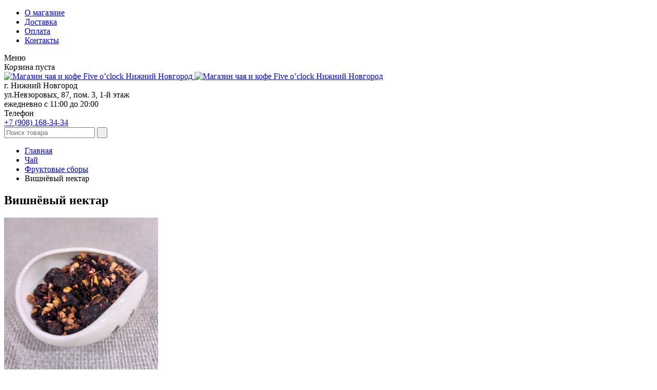

--- FILE ---
content_type: text/html; charset=UTF-8
request_url: https://5oclock-nn.ru/products/vishnevyj-nektar
body_size: 31825
content:
<!DOCTYPE html>

<html lang="ru-RU">
<head>
	<meta http-equiv="X-UA-Compatible" content="IE=edge, chrome=1">
	<meta content="True" name="HandheldFriendly">
	<meta name="viewport" content="width=device-width, initial-scale=1.0, maximum-scale=1.0, user-scalable=no">

	<base href="https://5oclock-nn.ru/" />
	<title>Фруктовый чай Вишневый нектар купить в Нижнем Новгороде — магазин «Five o&#039;clock»</title>

	
	<meta content="True" name="HandheldFriendly" />
	<meta http-equiv="content-type" content="text/html; charset=utf-8" />
	<meta name="description" content="Фруктовый чай Вишнёвый нектар можно заказать на нашем сайте с доставкой по Нижнему Новгороду или самовывозом." />
	<meta name="yandex-verification" content="4adf3c7961851001" />
	<meta name="google-site-verification" content="YfbNAYFhGupFvGFzt2d-sgOwIxP4IpdhVPFdAc5iaVo" />

	<meta property="og:locale" content="ru_RU" />
	<meta property="og:site_name" content="Магазин чая и кофе «Five o’clock» Нижний Новгород" />
			<meta property="og:type" content="product" />
		<meta property="og:url" content="https://5oclock-nn.ru/products/vishnevyj-nektar" />
		<meta property="og:title" content="Вишнёвый нектар" />
				<meta property="og:description" content="Состав: г ибискус, кусочки яблок, изюм, ягоды вишни." />
						<meta property="og:image" content="https://5oclock-nn.ru/files/products/1679065600399.800x600w.jpg?67f9f38d5149b764f52240e149ace6e7" />
			
	<link rel="icon" type="image/x-icon" href="design/5ocnn/images/favicons/favicon.ico" />
	<link rel="shortcut icon" type="image/x-icon" href="design/5ocnn/images/favicons/favicon.ico" />
	<link rel="apple-touch-icon" href="design/5ocnn/images/favicons/apple-touch-icon-57x57.png" sizes="57x57" />
	<link rel="apple-touch-icon" href="design/5ocnn/images/favicons/apple-touch-icon-72x72.png" sizes="72x72" />
	<link rel="apple-touch-icon" href="design/5ocnn/images/favicons/apple-touch-icon-114x114.png" sizes="114x114" />
	<link rel="apple-touch-icon" href="design/5ocnn/images/favicons/apple-touch-icon-120x120.png" sizes="120x120" />
	<link rel="apple-touch-icon" href="design/5ocnn/images/favicons/apple-touch-icon-144x144.png" sizes="144x144" />
	<link rel="apple-touch-icon" href="design/5ocnn/images/favicons/apple-touch-icon-152x152.png" sizes="152x152" />
	<meta name="application-name" content="Five o’clock" />
	<meta name="msapplication-TileColor" content="#ffffff" />
	<meta name="msapplication-TileImage" content="design/5ocnn/images/favicons/mstile-144x144.png" />
	<meta name="msapplication-square310x310logo" content="design/5ocnn/images/favicons/mstile-310x310.png" />

	
	<link href="design/5ocnn/css/style.css?v=14" rel="stylesheet" type="text/css" media="screen" />
</head>

<body id="body" class="desktop page-type-other">
<div class="wrap">
	<header class="header-wrap clearfix">
		<div class="wrapper">
			<nav class="header-nav" id="js-get-header-menu">
				<ul class="header-nav-list">
                                                                                            <li><a data-page="9" href="o-magazine" title="О магазине">О магазине</a></li>                                                                                                                                        <li><a data-page="3" href="dostavka" title="Доставка">Доставка</a></li>                                                                                                                                        <li><a data-page="2" href="oplata" title="Оплата">Оплата</a></li>                                                                                                                                        <li><a data-page="6" href="contact" title="Контакты">Контакты</a></li>                                                                                                                                                                                                                                				</ul>
			</nav>

			<a class="smart-header-tel-value" href="tel:+79081683434"><span class="icon-phone"></span></a>

			<div class="header-shop-position" id="js-get-posfix">
				<div class="header-shop-wrap clearfix">
					<div class="smart-header-button" id="btn-js-smart-menu">
						<span class="smart-icon smart-icon-menu"></span>
						<span class="smart-header-button-label">Меню</span>
					</div>
					<div class="header-shop">
						<!-- Вход пользователя -->
                        						<!-- Вход пользователя (The End)-->
						<!-- Корзина -->
                        
						<div class="header-shop-cart"><span id="cart_informer">
	Корзина пуста
</span></div>
						<!-- Корзина (The End)-->
					</div>
				</div>
			</div>
			<div class="header-logo-link">
				<a href="/">
					<img src="/design/5ocnn/images/logo.png" title="Магазин чая и кофе Five o’clock Нижний Новгород" alt="Магазин чая и кофе Five o’clock Нижний Новгород" class="header-logo-large">
					<img src="/design/5ocnn/images/logo-small.png" title="Магазин чая и кофе Five o’clock Нижний Новгород" alt="Магазин чая и кофе Five o’clock Нижний Новгород" class="header-logo-small">
				</a>
			</div>
		</div>
	</header>

	<!-- Нижняя часть шапки -->
	<div class="header-bottom">
		<div class="wrapper clearfix" itemscope itemtype="http://schema.org/LocalBusiness">
			<span itemprop="name" style="display:none">Five o’clock</span>
			<div class="header-bottom-block">
				<div itemprop="address" itemscope itemtype="http://schema.org/PostalAddress">
					<div itemprop="addressRegion" style="display:none;">Нижний Новгород</div>
					<div class="header-addr-city" itemprop="addressLocality">г. Нижний Новгород</div>
					<div class="header-addr-detail">
						<span itemprop="streetAddress">ул.Невзоровых, 87, пом. 3, 1-й этаж</span>
					</div>
				</div>
				<div class="header-addr-detail">
					<span itemprop="openingHours" datetime="Mo-Su 11:00−20:00" content="Mo,Tu,We,Th,Fr,Sa,Su 11:00-20:00">ежедневно с 11:00 до 20:00</span>
				</div>
			</div>
			<div class="header-bottom-block">
				<div class="header-contacts-tel-label">Телефон</div>
				<div class="header-contacts-tel-value"><a href="tel:+79081683434" rel="nofollow"><span itemprop="telephone" content="+79081683434">+7 (908) <span class="txt-sufix">168-34-34</span></span></a></div>
			</div>
			
			<span style="display:none;opacity:0;"><img src="/design/5ocnn/images/logo.png" itemprop="image"></span>
			
			<form class="header-search" action="/products" id="js-header-search" data-fastsearch="/ajax/search_products.php">
				<input type="text" name="keyword" value="" placeholder="Поиск товара" autocomplete="off" required>
				<label class="header-search-button"><span class="icon-search-submit"></span><input id="js-header-search-toggle" type="submit" value=" "></label>
				<div class="drop-search-box" id="js-header-search-result"></div>
			</form>
		</div>
	</div>
	<!-- Нижняя часть шапки (The End) -->

	<div class="content-wrap clearfix">
		<div class="wrapper">
			<!-- Основная часть -->
	
			<!-- <a href="https://5oclock-nn.ru/blog/nedelya-skidok-1111">
					<img src="design/5ocnn/images/0320.jpg" alt="14 февраля" style="max-width: 100%;" />
				 </a> -->
			
			<div class="content-side-center" id="content">
				
<!-- Хлебные крошки /-->
<ul class="breadcrumbs" xmlns:v="http://rdf.data-vocabulary.org/#">
	<li class="breadcrumbs__item" typeof="v:Breadcrumb">
		<a class="breadcrumbs__link" href="/" rel="v:url" property="v:title">Главная</a>
	</li>
			<li class="breadcrumbs__item" typeof="v:Breadcrumb">
			<a class="breadcrumbs__link" href="/catalog/chaj" rel="v:url" property="v:title">Чай</a>
		</li>
			<li class="breadcrumbs__item" typeof="v:Breadcrumb">
			<a class="breadcrumbs__link" href="/catalog/fruktovye-sbory" rel="v:url" property="v:title">Фруктовые сборы</a>
		</li>
			<li class="breadcrumbs__item smart-hide" typeof="v:Breadcrumb" rel="v:url nofollow" property="v:title">Вишнёвый нектар</li>
</ul>
<!-- Хлебные крошки #End /-->

<article class="product-one" itemscope itemtype="http://schema.org/Product">
	<div class="content-title"><h1 itemprop="name" data-product="546">Вишнёвый нектар</h1></div>
	<div class="product-one-block">

		<div class="product-one-heads clearfix" data-aproduct="item">
			<div class="product-one-left">
				<!-- Большое фото -->
								<div class="product-one-image" data-aproduct="anim">
					<a class="fancybox o-hvr" href="https://5oclock-nn.ru/files/products/1679065600399.800x600w.jpg?67f9f38d5149b764f52240e149ace6e7" itemprop="image"><img itemprop="image" src="https://5oclock-nn.ru/files/products/1679065600399.300x300.jpg?b029ad215170c8f7f18b365acbdc6ce7" alt="Вишнёвый нектар"></a>
				</div>
								<!-- Большое фото (The End)-->

				<!-- Дополнительные фото продукта -->
							</div>
			<div class="product-one-right">

				<form class="variants" action="/cart">
					<div class="product-one-variants" itemprop="offers" itemscope itemtype="http://schema.org/Offer">
													<div class="product-one-outstock">
								<b>Нет в наличии</b> <br><br>
								Вы можете заказать этот товар по телефону: <br>
								+7 (908) 168-34-34
							</div>
											</div>
									</form>

				<div class="product-one-info">
					<div class="product-one-info-item"><span class="icon-product-info ic-01"></span><span><a href="/dostavka">Бесплатная доставка</a> по Нижнему Новгороду</div>
					<div class="product-one-info-item"><span class="icon-product-info ic-02"></span><span>Самовывоз <a href="/contact">из магазина</a></span></div>
					<div class="product-one-info-item"><span class="icon-product-info ic-03"></span><span>Предзаказ по телефону: <br><a class="a-phone" href="tel:+79081683434">+7 (908) 168-34-34</a></span></div>
				</div>
			</div>
		</div>
		
		<h2>Описание «Вишнёвый нектар»</h2>
				<div class="product-one-desc idesc" itemprop="description"><p>Состав: г<span>ибискус, кусочки яблок, изюм, ягоды вишни.</span></p></div>
				
				
					<!-- Характеристики товара -->
			<div class="listing-props-wrap">
				<div class="content-subtitle type-small"><p>Характеристики</p></div>
				<div class="listing-props">
										<dl>
						<dt>Страна-производитель</dt>
						<dd>Германия, чай Vintage</dd>
					</dl>
										<dl>
						<dt>Полезные свойства</dt>
						<dd>Благотворно влияет на работу сосудов</dd>
					</dl>
										<dl>
						<dt>Температура воды для заварки</dt>
						<dd>85-90 гр/с</dd>
					</dl>
										<dl>
						<dt>Время заварки</dt>
						<dd>3-5 минут</dd>
					</dl>
									</div>
			</div>
			<!-- Характеристики товара (The End)-->
				
		<div class="product-one-desc idesc">Весь товар экологически чистый, <a href="/sertifikaty">сертифицированный</a> и высокого качества (соответствует заявленным характеристикам, описанию, фотографиям). Вы можете купить или заказать «Вишнёвый нектар» в магазине чая и кофе «Five o’clock» г. Нижний Новгород. Мы также можем собрать для вас <a href="/podarki-dlya-biznesa">подарок</a> в красивой <a href="/catalog/podarki">упаковке или чайный букет</a>.</div>


		<div class="product-one-share">
			<script type="text/javascript" src="//yastatic.net/share/share.js" charset="utf-8"></script>
			<div class="yashare-auto-init" data-yashareL10n="ru" data-yashareType="big" data-yashareQuickServices="vkontakte,facebook,twitter,odnoklassniki,moimir,gplus" data-yashareTheme="counter"
				 data-title="Вишнёвый нектар"
				 data-description="&lt;p&gt;Состав: г&lt;span&gt;ибискус, кусочки яблок, изюм, ягоды вишни.&lt;/span&gt;&lt;/p&gt;"
				 data-image="https://5oclock-nn.ru/files/products/1679065600399.800x600w.jpg?67f9f38d5149b764f52240e149ace6e7"></div>
		</div>
		
	</div>

	<div class="product-one-nav"> </div>
    
<!--	<div class="product-one-nav">
					<a class="product-one-nav-prev" href="/products/sladkij-potseluj"><span class="btn-nav"><span>Сладкий поцелуй</span></span></a>
							<a class="product-one-nav-next" href="/products/klubnika-sushenaya-yagody"><span class="btn-nav"><span>Клубника сушёная, ягоды</span></span></a>
			</div>
	-->
	
	
		<aside class="product-one-related">
		<!-- Список товаров-->
		<div class="content-subtitle type-small">
			<p>Также советуем посмотреть</p>
		</div>
		<div class="block-products">
			<div class="ii-col">
				<div class="block-product" data-aproduct="item">
			<a class="o-pict-crop" style="background-image:url(https://5oclock-nn.ru/files/products/1679762154074.800x800.jpg?1f05affee0666e713e228cee433c67e9);" href="/products/naglyj-frukt" data-aproduct="anim">
			<img src="https://5oclock-nn.ru/files/products/1679762154074.800x800.jpg?1f05affee0666e713e228cee433c67e9" alt="Наглый фрукт">
		</a>
		<div class="block-product-title">
		<a data-product="69" href="/products/naglyj-frukt">Наглый фрукт</a>
	</div>
	<form class="variants" action="/cart">
		<div class="block-product-variants">
								<label class="product-variant">
				<input id="featured_82" name="variant" value="82" type="radio" class="variant_radiobutton" checked/>
				<span class="product-variant-check"></span>
				<span class="txt-label">50 г</span>								<span class="txt-value">150 <span class="currency">руб</span></span>
			</label>
						<label class="product-variant">
				<input id="featured_242" name="variant" value="242" type="radio" class="variant_radiobutton" />
				<span class="product-variant-check"></span>
				<span class="txt-label">100 г</span>								<span class="txt-value">300 <span class="currency">руб</span></span>
			</label>
							</div>
		<div class="block-product-buy">
			<input type="submit" value="В корзину" data-result-text="Добавлено">
		</div>
	</form>
</div>
				</div><div class="ii-col">
				<div class="block-product" data-aproduct="item">
			<a class="o-pict-crop" style="background-image:url(https://5oclock-nn.ru/files/products/1679065628002.800x800.jpg?2a9c12fdcc2bd1cd554e0ccf7ddd280e);" href="/products/krasnyj-sarafan" data-aproduct="anim">
			<img src="https://5oclock-nn.ru/files/products/1679065628002.800x800.jpg?2a9c12fdcc2bd1cd554e0ccf7ddd280e" alt="Красный сарафан">
		</a>
		<div class="block-product-title">
		<a data-product="376" href="/products/krasnyj-sarafan">Красный сарафан</a>
	</div>
	<form class="variants" action="/cart">
		<div class="block-product-variants">
								<label class="product-variant">
				<input id="featured_560" name="variant" value="560" type="radio" class="variant_radiobutton" checked/>
				<span class="product-variant-check"></span>
				<span class="txt-label">50 г</span>								<span class="txt-value">200 <span class="currency">руб</span></span>
			</label>
						<label class="product-variant">
				<input id="featured_561" name="variant" value="561" type="radio" class="variant_radiobutton" />
				<span class="product-variant-check"></span>
				<span class="txt-label">100 г</span>								<span class="txt-value">400 <span class="currency">руб</span></span>
			</label>
							</div>
		<div class="block-product-buy">
			<input type="submit" value="В корзину" data-result-text="Добавлено">
		</div>
	</form>
</div>
				</div><div class="ii-col">
				<div class="block-product" data-aproduct="item">
			<a class="o-pict-crop" style="background-image:url(https://5oclock-nn.ru/files/products/1746443589842.800x800.jpg?e4502439c32d476962934789f182cf95);" href="/products/klubnika-sushenaya-yagody" data-aproduct="anim">
			<img src="https://5oclock-nn.ru/files/products/1746443589842.800x800.jpg?e4502439c32d476962934789f182cf95" alt="Клубника сушёная, ягоды">
		</a>
		<div class="block-product-title">
		<a data-product="570" href="/products/klubnika-sushenaya-yagody">Клубника сушёная, ягоды</a>
	</div>
	<form class="variants" action="/cart">
		<div class="block-product-variants">
								<label class="product-variant">
				<input id="featured_834" name="variant" value="834" type="radio" class="variant_radiobutton" checked/>
				<span class="product-variant-check"></span>
				<span class="txt-label">50 г</span>								<span class="txt-value">475 <span class="currency">руб</span></span>
			</label>
						<label class="product-variant">
				<input id="featured_988" name="variant" value="988" type="radio" class="variant_radiobutton" />
				<span class="product-variant-check"></span>
				<span class="txt-label">100 г</span>								<span class="txt-value">950 <span class="currency">руб</span></span>
			</label>
							</div>
		<div class="block-product-buy">
			<input type="submit" value="В корзину" data-result-text="Добавлено">
		</div>
	</form>
</div>
				</div>		</div>
	</aside>
	</article>
			</div>
			<!-- Основная часть (The End) -->

			<div class="content-side-left">
				<div class="sblock">
					<!-- Меню каталога -->
					<div class="side-catalog" id="js-get-block-menu">

						
						
																					<ul>
																			
																					<li>
												<a  href="catalog/chaj" data-category="39" title="Чай">
													<span class="i-icon"><img src="files/categories/chaj.png" alt="Чай"></span><span>														Чай
														</span>												</a>
																											<ul>
																			
																					<li>
												<a  href="catalog/chaj-chernyj-bez-dobavok" data-category="6" title="Чай черный без добавок">
																											Чай черный без добавок
																										</a>
																									
											</li>
																													
																					<li>
												<a  href="catalog/chaj-zelenyj-bez-dobavok" data-category="7" title="Чай зеленый без добавок">
																											Чай зеленый без добавок
																										</a>
																									
											</li>
																													
																					<li>
												<a  href="catalog/belyj-chaj" data-category="29" title="Белый чай">
																											Белый чай
																										</a>
																									
											</li>
																													
																					<li>
												<a  href="catalog/zheltyj-chaj" data-category="33" title="Жёлтый чай">
																											Жёлтый чай
																										</a>
																									
											</li>
																													
																					<li>
												<a  href="catalog/uluny-oolongi" data-category="8" title="Улуны (Оолонги)">
																											Улуны (Оолонги)
																										</a>
																									
											</li>
																													
																					<li>
												<a  href="catalog/pu-er" data-category="9" title="Пу эр">
																											Пу эр
																										</a>
																									
											</li>
																													
																					<li>
												<a  href="catalog/svyazannyj-chaj" data-category="10" title="Связанный чай">
																											Связанный чай
																										</a>
																									
											</li>
																													
																					<li>
												<a  href="catalog/chai-s-dobavkami" data-category="11" title="Чаи с добавками">
																											Чаи с добавками
																										</a>
																											<ul>
																			
																													
																													
																											</ul>
													
											</li>
																													
																					<li>
												<a  href="catalog/etnicheskie-chai-i-chaepodobnye-napitki" data-category="12" title="Этнические чаи и чаеподобные напитки">
																											Этнические чаи и чаеподобные напитки
																										</a>
																									
											</li>
																													
																					<li>
												<a  href="catalog/travyanye-sbory-i-travy" data-category="13" title="Травяные сборы и травы">
																											Травяные сборы и травы
																										</a>
																									
											</li>
																													
																					<li>
												<a class="current" href="catalog/fruktovye-sbory" data-category="14" title="Фруктовые сборы">
																											Фруктовые сборы
																										</a>
																									
											</li>
																											</ul>
													
											</li>
																													
																					<li>
												<a  href="catalog/kofe-v-zernah-i-molotyj" data-category="15" title="Кофе в зёрнах и молотый">
													<span class="i-icon"><img src="files/categories/kofe.png" alt="Кофе в зёрнах и молотый"></span><span>														Кофе в зёрнах и молотый
														</span>												</a>
																									
											</li>
																													
																					<li>
												<a  href="catalog/pryanosti" data-category="35" title="Пряности">
													<span class="i-icon"><img src="files/categories/spetsii.png" alt="Пряности"></span><span>														Пряности
														</span>												</a>
																									
											</li>
																													
																					<li>
												<a  href="catalog/posuda" data-category="16" title="Посуда">
													<span class="i-icon"><img src="files/categories/posuda.png" alt="Посуда"></span><span>														Посуда
														</span>												</a>
																											<ul>
																			
																					<li>
												<a  href="catalog/posuda-dlya-chaya" data-category="26" title="Посуда для чая">
																											Посуда для чая
																										</a>
																									
											</li>
																													
																					<li>
												<a  href="catalog/posuda-dlya-kofe" data-category="27" title="Посуда для кофе">
																											Посуда для кофе
																										</a>
																									
											</li>
																											</ul>
													
											</li>
																													
																					<li>
												<a  href="catalog/sladosti" data-category="17" title="Сладости">
													<span class="i-icon"><img src="files/categories/sladosti.png" alt="Сладости"></span><span>														Сладости
														</span>												</a>
																											<ul>
																			
																					<li>
												<a  href="catalog/med" data-category="23" title="Мёд">
																											Мёд
																										</a>
																									
											</li>
																													
																													
																					<li>
												<a  href="catalog/shokolad" data-category="25" title="Шоколад">
																											Шоколад
																										</a>
																									
											</li>
																											</ul>
													
											</li>
																													
																					<li>
												<a  href="catalog/upakovka" data-category="18" title="Упаковка">
													<span class="i-icon"><img src="files/categories/upakovka.png" alt="Упаковка"></span><span>														Упаковка
														</span>												</a>
																											<ul>
																			
																													
																					<li>
												<a  href="catalog/korobki" data-category="20" title="Коробки">
																											Коробки
																										</a>
																									
											</li>
																													
																					<li>
												<a  href="catalog/pakety" data-category="21" title="Пакеты">
																											Пакеты
																										</a>
																									
											</li>
																													
																					<li>
												<a  href="catalog/shkatulki" data-category="22" title="Шкатулки">
																											Шкатулки
																										</a>
																									
											</li>
																											</ul>
													
											</li>
																													
																					<li>
												<a  href="catalog/podarki" data-category="34" title="Подарки">
													<span class="i-icon"><img src="files/categories/podarki.png" alt="Подарки"></span><span>														Подарки
														</span>												</a>
																									
											</li>
																													
																													
																					<li>
												<a  href="catalog/naturalnye-produkty" data-category="37" title="Натуральные продукты">
													<span class="i-icon"><img src="files/categories/naturalnye-produkty.png" alt="Натуральные продукты"></span><span>														Натуральные продукты
														</span>												</a>
																									
											</li>
																													
																					<li>
												<a  href="catalog/podarochnye-sertifikaty" data-category="38" title="Подарочные сертификаты ">
													<span class="i-icon"><img src="files/categories/podarochnye-sertifikaty.png" alt="Подарочные сертификаты "></span><span>														Подарочные сертификаты 
														</span>												</a>
																									
											</li>
																											</ul>
													
					</div>
					<!-- Меню каталога (The End)-->

					<!-- Все бренды -->
					
					
										<!-- Все бренды (The End)-->


					<!-- Просмотренные товары -->
					
										<!-- Просмотренные товары (The End)-->
					
					
					<div style="width:200px;height:50px;"><iframe src="https://yandex.ru/sprav/widget/rating-badge/162464866219?type=rating" width="200px" height="50px" frameborder="0"></iframe></div>

				
					<div class="footer-scl">
						<a class="footer-scl-btn scl-vk" href="https://vk.com/5oclocknn" target="_blank" rel="nofollow"></a>
						<!-- <a class="footer-scl-btn scl-fb" href="https://www.facebook.com/5oclocknn/" target="_blank" rel="nofollow"></a> -->
						<!-- <a class="footer-scl-btn scl-inst" href="https://www.instagram.com/five_o_clock_nn/" target="_blank" rel="nofollow"></a> -->
					</div>
				
				</div>
			</div>
		</div>
	</div>

	<footer class="footer-wrap">
		<div class="wrapper clearfix">
			<div class="footer-left">
				<div class="footer-copyright">
					&copy; 2013 &ndash; 2025 магазин чая и кофе &laquo;Five o&rsquo;clock&raquo;. Все права защищены.
				</div>
				<div class="footer-desc">
					Данный информационный ресурс не является публичной офертой.
					Все содержание, включая идеи оформления и стиль, являются объектом авторского права.
					Копирование и размещение материалов на других сайтах запрещено.
				</div>
			</div>
			<div class="footer-right">
				<ul class="footer-nav-list">
					<li><a href="/o-magazine" title="О магазине">О магазине</a></li>
					<li><a href="/dostavka" title="Доставка">Доставка</a></li>
					<li><a href="/oplata" title="Оплата">Оплата</a></li>
					<li><a href="/blog" title="Блог">Блог</a></li>
					<li><a href="/contact" title="Контакты">Контакты</a></li>
				</ul>
				<div class="footer-address">
					ИП Сысоева Е.А.<br>
					ИНН/ОГРН: 526212176437 / 310526210200020<br>
					Телефон: +7 (908) 168-34-34
				</div>
				<div class="footer-scl">
					<a class="footer-scl-btn scl-vk" href="https://vk.com/5oclocknn" target="_blank" rel="nofollow"></a>
				</div>
			</div>
		</div>
	</footer>
</div><!--/wrap-->

<div class="smart-nav-wrap">
	<div class="smart-nav-list">
		<div class="smart-nav-heads">
			<div class="smart-nav-heads-button js-smart-nav-close"><span class="smart-icon smart-icon-menu"></span></div>
			<div class="smart-nav-contacts-tel-value"><a href="tel:+79081683434" rel="nofollow">+7 (908) <span>168-34-34</span></a></div>
		</div>
		<div class="smart-nav-list-insert" id="js-smart-nav-insert">
		
							<div class="smart-nav-shop-account">
					<a id="register" href="user/register" rel="nofollow">Регистрация</a>
					<a id="login" href="user/login" data-fancybox data-type="ajax" data-src="/user/login" data-filter="#box-login" rel="nofollow">Вход</a>
				</div>
					</div>
	</div>
</div>
<div class="smart-nav-layer js-smart-nav-close"></div>


<script src="/design/5ocnn/js/jquery-3.2.1.min.js"></script>
<script src="/design/5ocnn/js/script_site.js?v=13"></script>





<!-- Yandex.Metrika counter -->
<script>
(function (d, w, c) {
	(w[c] = w[c] || []).push(function() {
		try {
			w.yaCounter29484690 = new Ya.Metrika({id:29484690,
					webvisor:true,
					clickmap:true,
					trackLinks:true,
					accurateTrackBounce:true});
		} catch(e) { }
	});

	var n = d.getElementsByTagName("script")[0],
		s = d.createElement("script"),
		f = function () { n.parentNode.insertBefore(s, n); };
	s.type = "text/javascript";
	s.async = true;
	s.src = (d.location.protocol == "https:" ? "https:" : "http:") + "//mc.yandex.ru/metrika/watch.js";

	if (w.opera == "[object Opera]") {
		d.addEventListener("DOMContentLoaded", f, false);
	} else { f(); }
})(document, window, "yandex_metrika_callbacks");
</script>
<noscript><div><img src="//mc.yandex.ru/watch/29484690" style="position:absolute; left:-9999px;" alt="" /></div></noscript>
<!-- /Yandex.Metrika counter -->

</body>
</html><!--
memory peak usage: 2211336 bytes
page generation time: 0.034504175186157 seconds
-->